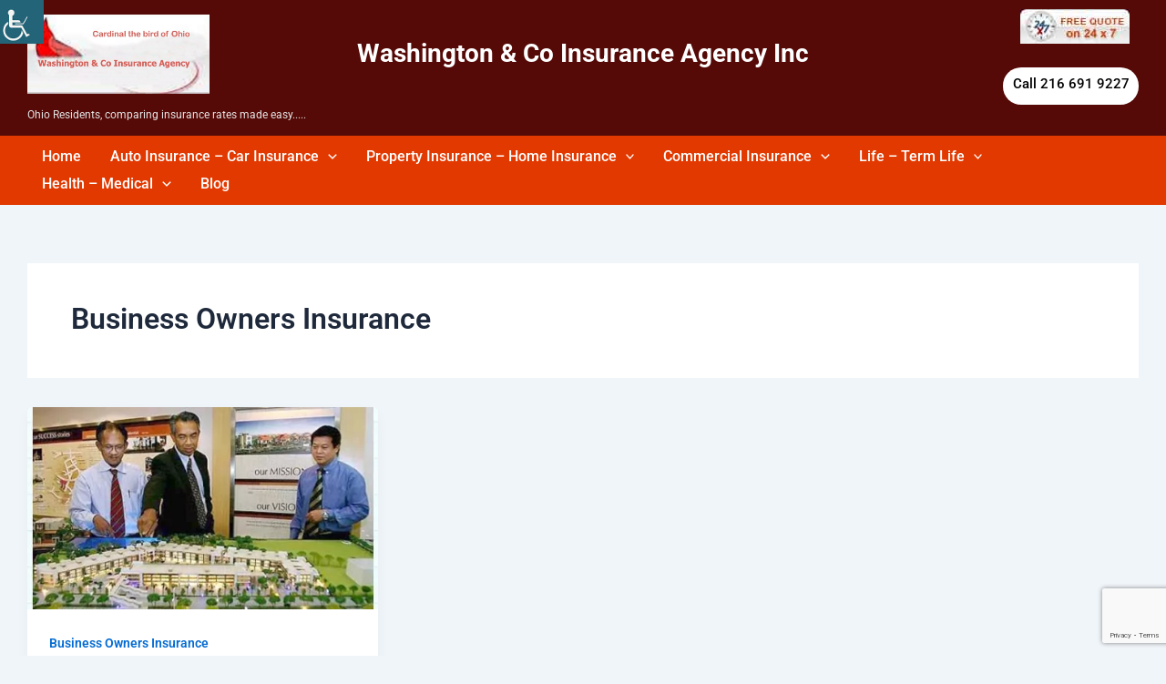

--- FILE ---
content_type: text/html; charset=utf-8
request_url: https://www.google.com/recaptcha/api2/anchor?ar=1&k=6Lc7Iy4qAAAAALFjrBeOUEF2u83ccDJAExl31P6S&co=aHR0cHM6Ly9vaGlvaW5zdXJhbmNlcXVvdGUubmV0OjQ0Mw..&hl=en&v=N67nZn4AqZkNcbeMu4prBgzg&size=invisible&anchor-ms=20000&execute-ms=30000&cb=2wcu2q5nf96p
body_size: 48710
content:
<!DOCTYPE HTML><html dir="ltr" lang="en"><head><meta http-equiv="Content-Type" content="text/html; charset=UTF-8">
<meta http-equiv="X-UA-Compatible" content="IE=edge">
<title>reCAPTCHA</title>
<style type="text/css">
/* cyrillic-ext */
@font-face {
  font-family: 'Roboto';
  font-style: normal;
  font-weight: 400;
  font-stretch: 100%;
  src: url(//fonts.gstatic.com/s/roboto/v48/KFO7CnqEu92Fr1ME7kSn66aGLdTylUAMa3GUBHMdazTgWw.woff2) format('woff2');
  unicode-range: U+0460-052F, U+1C80-1C8A, U+20B4, U+2DE0-2DFF, U+A640-A69F, U+FE2E-FE2F;
}
/* cyrillic */
@font-face {
  font-family: 'Roboto';
  font-style: normal;
  font-weight: 400;
  font-stretch: 100%;
  src: url(//fonts.gstatic.com/s/roboto/v48/KFO7CnqEu92Fr1ME7kSn66aGLdTylUAMa3iUBHMdazTgWw.woff2) format('woff2');
  unicode-range: U+0301, U+0400-045F, U+0490-0491, U+04B0-04B1, U+2116;
}
/* greek-ext */
@font-face {
  font-family: 'Roboto';
  font-style: normal;
  font-weight: 400;
  font-stretch: 100%;
  src: url(//fonts.gstatic.com/s/roboto/v48/KFO7CnqEu92Fr1ME7kSn66aGLdTylUAMa3CUBHMdazTgWw.woff2) format('woff2');
  unicode-range: U+1F00-1FFF;
}
/* greek */
@font-face {
  font-family: 'Roboto';
  font-style: normal;
  font-weight: 400;
  font-stretch: 100%;
  src: url(//fonts.gstatic.com/s/roboto/v48/KFO7CnqEu92Fr1ME7kSn66aGLdTylUAMa3-UBHMdazTgWw.woff2) format('woff2');
  unicode-range: U+0370-0377, U+037A-037F, U+0384-038A, U+038C, U+038E-03A1, U+03A3-03FF;
}
/* math */
@font-face {
  font-family: 'Roboto';
  font-style: normal;
  font-weight: 400;
  font-stretch: 100%;
  src: url(//fonts.gstatic.com/s/roboto/v48/KFO7CnqEu92Fr1ME7kSn66aGLdTylUAMawCUBHMdazTgWw.woff2) format('woff2');
  unicode-range: U+0302-0303, U+0305, U+0307-0308, U+0310, U+0312, U+0315, U+031A, U+0326-0327, U+032C, U+032F-0330, U+0332-0333, U+0338, U+033A, U+0346, U+034D, U+0391-03A1, U+03A3-03A9, U+03B1-03C9, U+03D1, U+03D5-03D6, U+03F0-03F1, U+03F4-03F5, U+2016-2017, U+2034-2038, U+203C, U+2040, U+2043, U+2047, U+2050, U+2057, U+205F, U+2070-2071, U+2074-208E, U+2090-209C, U+20D0-20DC, U+20E1, U+20E5-20EF, U+2100-2112, U+2114-2115, U+2117-2121, U+2123-214F, U+2190, U+2192, U+2194-21AE, U+21B0-21E5, U+21F1-21F2, U+21F4-2211, U+2213-2214, U+2216-22FF, U+2308-230B, U+2310, U+2319, U+231C-2321, U+2336-237A, U+237C, U+2395, U+239B-23B7, U+23D0, U+23DC-23E1, U+2474-2475, U+25AF, U+25B3, U+25B7, U+25BD, U+25C1, U+25CA, U+25CC, U+25FB, U+266D-266F, U+27C0-27FF, U+2900-2AFF, U+2B0E-2B11, U+2B30-2B4C, U+2BFE, U+3030, U+FF5B, U+FF5D, U+1D400-1D7FF, U+1EE00-1EEFF;
}
/* symbols */
@font-face {
  font-family: 'Roboto';
  font-style: normal;
  font-weight: 400;
  font-stretch: 100%;
  src: url(//fonts.gstatic.com/s/roboto/v48/KFO7CnqEu92Fr1ME7kSn66aGLdTylUAMaxKUBHMdazTgWw.woff2) format('woff2');
  unicode-range: U+0001-000C, U+000E-001F, U+007F-009F, U+20DD-20E0, U+20E2-20E4, U+2150-218F, U+2190, U+2192, U+2194-2199, U+21AF, U+21E6-21F0, U+21F3, U+2218-2219, U+2299, U+22C4-22C6, U+2300-243F, U+2440-244A, U+2460-24FF, U+25A0-27BF, U+2800-28FF, U+2921-2922, U+2981, U+29BF, U+29EB, U+2B00-2BFF, U+4DC0-4DFF, U+FFF9-FFFB, U+10140-1018E, U+10190-1019C, U+101A0, U+101D0-101FD, U+102E0-102FB, U+10E60-10E7E, U+1D2C0-1D2D3, U+1D2E0-1D37F, U+1F000-1F0FF, U+1F100-1F1AD, U+1F1E6-1F1FF, U+1F30D-1F30F, U+1F315, U+1F31C, U+1F31E, U+1F320-1F32C, U+1F336, U+1F378, U+1F37D, U+1F382, U+1F393-1F39F, U+1F3A7-1F3A8, U+1F3AC-1F3AF, U+1F3C2, U+1F3C4-1F3C6, U+1F3CA-1F3CE, U+1F3D4-1F3E0, U+1F3ED, U+1F3F1-1F3F3, U+1F3F5-1F3F7, U+1F408, U+1F415, U+1F41F, U+1F426, U+1F43F, U+1F441-1F442, U+1F444, U+1F446-1F449, U+1F44C-1F44E, U+1F453, U+1F46A, U+1F47D, U+1F4A3, U+1F4B0, U+1F4B3, U+1F4B9, U+1F4BB, U+1F4BF, U+1F4C8-1F4CB, U+1F4D6, U+1F4DA, U+1F4DF, U+1F4E3-1F4E6, U+1F4EA-1F4ED, U+1F4F7, U+1F4F9-1F4FB, U+1F4FD-1F4FE, U+1F503, U+1F507-1F50B, U+1F50D, U+1F512-1F513, U+1F53E-1F54A, U+1F54F-1F5FA, U+1F610, U+1F650-1F67F, U+1F687, U+1F68D, U+1F691, U+1F694, U+1F698, U+1F6AD, U+1F6B2, U+1F6B9-1F6BA, U+1F6BC, U+1F6C6-1F6CF, U+1F6D3-1F6D7, U+1F6E0-1F6EA, U+1F6F0-1F6F3, U+1F6F7-1F6FC, U+1F700-1F7FF, U+1F800-1F80B, U+1F810-1F847, U+1F850-1F859, U+1F860-1F887, U+1F890-1F8AD, U+1F8B0-1F8BB, U+1F8C0-1F8C1, U+1F900-1F90B, U+1F93B, U+1F946, U+1F984, U+1F996, U+1F9E9, U+1FA00-1FA6F, U+1FA70-1FA7C, U+1FA80-1FA89, U+1FA8F-1FAC6, U+1FACE-1FADC, U+1FADF-1FAE9, U+1FAF0-1FAF8, U+1FB00-1FBFF;
}
/* vietnamese */
@font-face {
  font-family: 'Roboto';
  font-style: normal;
  font-weight: 400;
  font-stretch: 100%;
  src: url(//fonts.gstatic.com/s/roboto/v48/KFO7CnqEu92Fr1ME7kSn66aGLdTylUAMa3OUBHMdazTgWw.woff2) format('woff2');
  unicode-range: U+0102-0103, U+0110-0111, U+0128-0129, U+0168-0169, U+01A0-01A1, U+01AF-01B0, U+0300-0301, U+0303-0304, U+0308-0309, U+0323, U+0329, U+1EA0-1EF9, U+20AB;
}
/* latin-ext */
@font-face {
  font-family: 'Roboto';
  font-style: normal;
  font-weight: 400;
  font-stretch: 100%;
  src: url(//fonts.gstatic.com/s/roboto/v48/KFO7CnqEu92Fr1ME7kSn66aGLdTylUAMa3KUBHMdazTgWw.woff2) format('woff2');
  unicode-range: U+0100-02BA, U+02BD-02C5, U+02C7-02CC, U+02CE-02D7, U+02DD-02FF, U+0304, U+0308, U+0329, U+1D00-1DBF, U+1E00-1E9F, U+1EF2-1EFF, U+2020, U+20A0-20AB, U+20AD-20C0, U+2113, U+2C60-2C7F, U+A720-A7FF;
}
/* latin */
@font-face {
  font-family: 'Roboto';
  font-style: normal;
  font-weight: 400;
  font-stretch: 100%;
  src: url(//fonts.gstatic.com/s/roboto/v48/KFO7CnqEu92Fr1ME7kSn66aGLdTylUAMa3yUBHMdazQ.woff2) format('woff2');
  unicode-range: U+0000-00FF, U+0131, U+0152-0153, U+02BB-02BC, U+02C6, U+02DA, U+02DC, U+0304, U+0308, U+0329, U+2000-206F, U+20AC, U+2122, U+2191, U+2193, U+2212, U+2215, U+FEFF, U+FFFD;
}
/* cyrillic-ext */
@font-face {
  font-family: 'Roboto';
  font-style: normal;
  font-weight: 500;
  font-stretch: 100%;
  src: url(//fonts.gstatic.com/s/roboto/v48/KFO7CnqEu92Fr1ME7kSn66aGLdTylUAMa3GUBHMdazTgWw.woff2) format('woff2');
  unicode-range: U+0460-052F, U+1C80-1C8A, U+20B4, U+2DE0-2DFF, U+A640-A69F, U+FE2E-FE2F;
}
/* cyrillic */
@font-face {
  font-family: 'Roboto';
  font-style: normal;
  font-weight: 500;
  font-stretch: 100%;
  src: url(//fonts.gstatic.com/s/roboto/v48/KFO7CnqEu92Fr1ME7kSn66aGLdTylUAMa3iUBHMdazTgWw.woff2) format('woff2');
  unicode-range: U+0301, U+0400-045F, U+0490-0491, U+04B0-04B1, U+2116;
}
/* greek-ext */
@font-face {
  font-family: 'Roboto';
  font-style: normal;
  font-weight: 500;
  font-stretch: 100%;
  src: url(//fonts.gstatic.com/s/roboto/v48/KFO7CnqEu92Fr1ME7kSn66aGLdTylUAMa3CUBHMdazTgWw.woff2) format('woff2');
  unicode-range: U+1F00-1FFF;
}
/* greek */
@font-face {
  font-family: 'Roboto';
  font-style: normal;
  font-weight: 500;
  font-stretch: 100%;
  src: url(//fonts.gstatic.com/s/roboto/v48/KFO7CnqEu92Fr1ME7kSn66aGLdTylUAMa3-UBHMdazTgWw.woff2) format('woff2');
  unicode-range: U+0370-0377, U+037A-037F, U+0384-038A, U+038C, U+038E-03A1, U+03A3-03FF;
}
/* math */
@font-face {
  font-family: 'Roboto';
  font-style: normal;
  font-weight: 500;
  font-stretch: 100%;
  src: url(//fonts.gstatic.com/s/roboto/v48/KFO7CnqEu92Fr1ME7kSn66aGLdTylUAMawCUBHMdazTgWw.woff2) format('woff2');
  unicode-range: U+0302-0303, U+0305, U+0307-0308, U+0310, U+0312, U+0315, U+031A, U+0326-0327, U+032C, U+032F-0330, U+0332-0333, U+0338, U+033A, U+0346, U+034D, U+0391-03A1, U+03A3-03A9, U+03B1-03C9, U+03D1, U+03D5-03D6, U+03F0-03F1, U+03F4-03F5, U+2016-2017, U+2034-2038, U+203C, U+2040, U+2043, U+2047, U+2050, U+2057, U+205F, U+2070-2071, U+2074-208E, U+2090-209C, U+20D0-20DC, U+20E1, U+20E5-20EF, U+2100-2112, U+2114-2115, U+2117-2121, U+2123-214F, U+2190, U+2192, U+2194-21AE, U+21B0-21E5, U+21F1-21F2, U+21F4-2211, U+2213-2214, U+2216-22FF, U+2308-230B, U+2310, U+2319, U+231C-2321, U+2336-237A, U+237C, U+2395, U+239B-23B7, U+23D0, U+23DC-23E1, U+2474-2475, U+25AF, U+25B3, U+25B7, U+25BD, U+25C1, U+25CA, U+25CC, U+25FB, U+266D-266F, U+27C0-27FF, U+2900-2AFF, U+2B0E-2B11, U+2B30-2B4C, U+2BFE, U+3030, U+FF5B, U+FF5D, U+1D400-1D7FF, U+1EE00-1EEFF;
}
/* symbols */
@font-face {
  font-family: 'Roboto';
  font-style: normal;
  font-weight: 500;
  font-stretch: 100%;
  src: url(//fonts.gstatic.com/s/roboto/v48/KFO7CnqEu92Fr1ME7kSn66aGLdTylUAMaxKUBHMdazTgWw.woff2) format('woff2');
  unicode-range: U+0001-000C, U+000E-001F, U+007F-009F, U+20DD-20E0, U+20E2-20E4, U+2150-218F, U+2190, U+2192, U+2194-2199, U+21AF, U+21E6-21F0, U+21F3, U+2218-2219, U+2299, U+22C4-22C6, U+2300-243F, U+2440-244A, U+2460-24FF, U+25A0-27BF, U+2800-28FF, U+2921-2922, U+2981, U+29BF, U+29EB, U+2B00-2BFF, U+4DC0-4DFF, U+FFF9-FFFB, U+10140-1018E, U+10190-1019C, U+101A0, U+101D0-101FD, U+102E0-102FB, U+10E60-10E7E, U+1D2C0-1D2D3, U+1D2E0-1D37F, U+1F000-1F0FF, U+1F100-1F1AD, U+1F1E6-1F1FF, U+1F30D-1F30F, U+1F315, U+1F31C, U+1F31E, U+1F320-1F32C, U+1F336, U+1F378, U+1F37D, U+1F382, U+1F393-1F39F, U+1F3A7-1F3A8, U+1F3AC-1F3AF, U+1F3C2, U+1F3C4-1F3C6, U+1F3CA-1F3CE, U+1F3D4-1F3E0, U+1F3ED, U+1F3F1-1F3F3, U+1F3F5-1F3F7, U+1F408, U+1F415, U+1F41F, U+1F426, U+1F43F, U+1F441-1F442, U+1F444, U+1F446-1F449, U+1F44C-1F44E, U+1F453, U+1F46A, U+1F47D, U+1F4A3, U+1F4B0, U+1F4B3, U+1F4B9, U+1F4BB, U+1F4BF, U+1F4C8-1F4CB, U+1F4D6, U+1F4DA, U+1F4DF, U+1F4E3-1F4E6, U+1F4EA-1F4ED, U+1F4F7, U+1F4F9-1F4FB, U+1F4FD-1F4FE, U+1F503, U+1F507-1F50B, U+1F50D, U+1F512-1F513, U+1F53E-1F54A, U+1F54F-1F5FA, U+1F610, U+1F650-1F67F, U+1F687, U+1F68D, U+1F691, U+1F694, U+1F698, U+1F6AD, U+1F6B2, U+1F6B9-1F6BA, U+1F6BC, U+1F6C6-1F6CF, U+1F6D3-1F6D7, U+1F6E0-1F6EA, U+1F6F0-1F6F3, U+1F6F7-1F6FC, U+1F700-1F7FF, U+1F800-1F80B, U+1F810-1F847, U+1F850-1F859, U+1F860-1F887, U+1F890-1F8AD, U+1F8B0-1F8BB, U+1F8C0-1F8C1, U+1F900-1F90B, U+1F93B, U+1F946, U+1F984, U+1F996, U+1F9E9, U+1FA00-1FA6F, U+1FA70-1FA7C, U+1FA80-1FA89, U+1FA8F-1FAC6, U+1FACE-1FADC, U+1FADF-1FAE9, U+1FAF0-1FAF8, U+1FB00-1FBFF;
}
/* vietnamese */
@font-face {
  font-family: 'Roboto';
  font-style: normal;
  font-weight: 500;
  font-stretch: 100%;
  src: url(//fonts.gstatic.com/s/roboto/v48/KFO7CnqEu92Fr1ME7kSn66aGLdTylUAMa3OUBHMdazTgWw.woff2) format('woff2');
  unicode-range: U+0102-0103, U+0110-0111, U+0128-0129, U+0168-0169, U+01A0-01A1, U+01AF-01B0, U+0300-0301, U+0303-0304, U+0308-0309, U+0323, U+0329, U+1EA0-1EF9, U+20AB;
}
/* latin-ext */
@font-face {
  font-family: 'Roboto';
  font-style: normal;
  font-weight: 500;
  font-stretch: 100%;
  src: url(//fonts.gstatic.com/s/roboto/v48/KFO7CnqEu92Fr1ME7kSn66aGLdTylUAMa3KUBHMdazTgWw.woff2) format('woff2');
  unicode-range: U+0100-02BA, U+02BD-02C5, U+02C7-02CC, U+02CE-02D7, U+02DD-02FF, U+0304, U+0308, U+0329, U+1D00-1DBF, U+1E00-1E9F, U+1EF2-1EFF, U+2020, U+20A0-20AB, U+20AD-20C0, U+2113, U+2C60-2C7F, U+A720-A7FF;
}
/* latin */
@font-face {
  font-family: 'Roboto';
  font-style: normal;
  font-weight: 500;
  font-stretch: 100%;
  src: url(//fonts.gstatic.com/s/roboto/v48/KFO7CnqEu92Fr1ME7kSn66aGLdTylUAMa3yUBHMdazQ.woff2) format('woff2');
  unicode-range: U+0000-00FF, U+0131, U+0152-0153, U+02BB-02BC, U+02C6, U+02DA, U+02DC, U+0304, U+0308, U+0329, U+2000-206F, U+20AC, U+2122, U+2191, U+2193, U+2212, U+2215, U+FEFF, U+FFFD;
}
/* cyrillic-ext */
@font-face {
  font-family: 'Roboto';
  font-style: normal;
  font-weight: 900;
  font-stretch: 100%;
  src: url(//fonts.gstatic.com/s/roboto/v48/KFO7CnqEu92Fr1ME7kSn66aGLdTylUAMa3GUBHMdazTgWw.woff2) format('woff2');
  unicode-range: U+0460-052F, U+1C80-1C8A, U+20B4, U+2DE0-2DFF, U+A640-A69F, U+FE2E-FE2F;
}
/* cyrillic */
@font-face {
  font-family: 'Roboto';
  font-style: normal;
  font-weight: 900;
  font-stretch: 100%;
  src: url(//fonts.gstatic.com/s/roboto/v48/KFO7CnqEu92Fr1ME7kSn66aGLdTylUAMa3iUBHMdazTgWw.woff2) format('woff2');
  unicode-range: U+0301, U+0400-045F, U+0490-0491, U+04B0-04B1, U+2116;
}
/* greek-ext */
@font-face {
  font-family: 'Roboto';
  font-style: normal;
  font-weight: 900;
  font-stretch: 100%;
  src: url(//fonts.gstatic.com/s/roboto/v48/KFO7CnqEu92Fr1ME7kSn66aGLdTylUAMa3CUBHMdazTgWw.woff2) format('woff2');
  unicode-range: U+1F00-1FFF;
}
/* greek */
@font-face {
  font-family: 'Roboto';
  font-style: normal;
  font-weight: 900;
  font-stretch: 100%;
  src: url(//fonts.gstatic.com/s/roboto/v48/KFO7CnqEu92Fr1ME7kSn66aGLdTylUAMa3-UBHMdazTgWw.woff2) format('woff2');
  unicode-range: U+0370-0377, U+037A-037F, U+0384-038A, U+038C, U+038E-03A1, U+03A3-03FF;
}
/* math */
@font-face {
  font-family: 'Roboto';
  font-style: normal;
  font-weight: 900;
  font-stretch: 100%;
  src: url(//fonts.gstatic.com/s/roboto/v48/KFO7CnqEu92Fr1ME7kSn66aGLdTylUAMawCUBHMdazTgWw.woff2) format('woff2');
  unicode-range: U+0302-0303, U+0305, U+0307-0308, U+0310, U+0312, U+0315, U+031A, U+0326-0327, U+032C, U+032F-0330, U+0332-0333, U+0338, U+033A, U+0346, U+034D, U+0391-03A1, U+03A3-03A9, U+03B1-03C9, U+03D1, U+03D5-03D6, U+03F0-03F1, U+03F4-03F5, U+2016-2017, U+2034-2038, U+203C, U+2040, U+2043, U+2047, U+2050, U+2057, U+205F, U+2070-2071, U+2074-208E, U+2090-209C, U+20D0-20DC, U+20E1, U+20E5-20EF, U+2100-2112, U+2114-2115, U+2117-2121, U+2123-214F, U+2190, U+2192, U+2194-21AE, U+21B0-21E5, U+21F1-21F2, U+21F4-2211, U+2213-2214, U+2216-22FF, U+2308-230B, U+2310, U+2319, U+231C-2321, U+2336-237A, U+237C, U+2395, U+239B-23B7, U+23D0, U+23DC-23E1, U+2474-2475, U+25AF, U+25B3, U+25B7, U+25BD, U+25C1, U+25CA, U+25CC, U+25FB, U+266D-266F, U+27C0-27FF, U+2900-2AFF, U+2B0E-2B11, U+2B30-2B4C, U+2BFE, U+3030, U+FF5B, U+FF5D, U+1D400-1D7FF, U+1EE00-1EEFF;
}
/* symbols */
@font-face {
  font-family: 'Roboto';
  font-style: normal;
  font-weight: 900;
  font-stretch: 100%;
  src: url(//fonts.gstatic.com/s/roboto/v48/KFO7CnqEu92Fr1ME7kSn66aGLdTylUAMaxKUBHMdazTgWw.woff2) format('woff2');
  unicode-range: U+0001-000C, U+000E-001F, U+007F-009F, U+20DD-20E0, U+20E2-20E4, U+2150-218F, U+2190, U+2192, U+2194-2199, U+21AF, U+21E6-21F0, U+21F3, U+2218-2219, U+2299, U+22C4-22C6, U+2300-243F, U+2440-244A, U+2460-24FF, U+25A0-27BF, U+2800-28FF, U+2921-2922, U+2981, U+29BF, U+29EB, U+2B00-2BFF, U+4DC0-4DFF, U+FFF9-FFFB, U+10140-1018E, U+10190-1019C, U+101A0, U+101D0-101FD, U+102E0-102FB, U+10E60-10E7E, U+1D2C0-1D2D3, U+1D2E0-1D37F, U+1F000-1F0FF, U+1F100-1F1AD, U+1F1E6-1F1FF, U+1F30D-1F30F, U+1F315, U+1F31C, U+1F31E, U+1F320-1F32C, U+1F336, U+1F378, U+1F37D, U+1F382, U+1F393-1F39F, U+1F3A7-1F3A8, U+1F3AC-1F3AF, U+1F3C2, U+1F3C4-1F3C6, U+1F3CA-1F3CE, U+1F3D4-1F3E0, U+1F3ED, U+1F3F1-1F3F3, U+1F3F5-1F3F7, U+1F408, U+1F415, U+1F41F, U+1F426, U+1F43F, U+1F441-1F442, U+1F444, U+1F446-1F449, U+1F44C-1F44E, U+1F453, U+1F46A, U+1F47D, U+1F4A3, U+1F4B0, U+1F4B3, U+1F4B9, U+1F4BB, U+1F4BF, U+1F4C8-1F4CB, U+1F4D6, U+1F4DA, U+1F4DF, U+1F4E3-1F4E6, U+1F4EA-1F4ED, U+1F4F7, U+1F4F9-1F4FB, U+1F4FD-1F4FE, U+1F503, U+1F507-1F50B, U+1F50D, U+1F512-1F513, U+1F53E-1F54A, U+1F54F-1F5FA, U+1F610, U+1F650-1F67F, U+1F687, U+1F68D, U+1F691, U+1F694, U+1F698, U+1F6AD, U+1F6B2, U+1F6B9-1F6BA, U+1F6BC, U+1F6C6-1F6CF, U+1F6D3-1F6D7, U+1F6E0-1F6EA, U+1F6F0-1F6F3, U+1F6F7-1F6FC, U+1F700-1F7FF, U+1F800-1F80B, U+1F810-1F847, U+1F850-1F859, U+1F860-1F887, U+1F890-1F8AD, U+1F8B0-1F8BB, U+1F8C0-1F8C1, U+1F900-1F90B, U+1F93B, U+1F946, U+1F984, U+1F996, U+1F9E9, U+1FA00-1FA6F, U+1FA70-1FA7C, U+1FA80-1FA89, U+1FA8F-1FAC6, U+1FACE-1FADC, U+1FADF-1FAE9, U+1FAF0-1FAF8, U+1FB00-1FBFF;
}
/* vietnamese */
@font-face {
  font-family: 'Roboto';
  font-style: normal;
  font-weight: 900;
  font-stretch: 100%;
  src: url(//fonts.gstatic.com/s/roboto/v48/KFO7CnqEu92Fr1ME7kSn66aGLdTylUAMa3OUBHMdazTgWw.woff2) format('woff2');
  unicode-range: U+0102-0103, U+0110-0111, U+0128-0129, U+0168-0169, U+01A0-01A1, U+01AF-01B0, U+0300-0301, U+0303-0304, U+0308-0309, U+0323, U+0329, U+1EA0-1EF9, U+20AB;
}
/* latin-ext */
@font-face {
  font-family: 'Roboto';
  font-style: normal;
  font-weight: 900;
  font-stretch: 100%;
  src: url(//fonts.gstatic.com/s/roboto/v48/KFO7CnqEu92Fr1ME7kSn66aGLdTylUAMa3KUBHMdazTgWw.woff2) format('woff2');
  unicode-range: U+0100-02BA, U+02BD-02C5, U+02C7-02CC, U+02CE-02D7, U+02DD-02FF, U+0304, U+0308, U+0329, U+1D00-1DBF, U+1E00-1E9F, U+1EF2-1EFF, U+2020, U+20A0-20AB, U+20AD-20C0, U+2113, U+2C60-2C7F, U+A720-A7FF;
}
/* latin */
@font-face {
  font-family: 'Roboto';
  font-style: normal;
  font-weight: 900;
  font-stretch: 100%;
  src: url(//fonts.gstatic.com/s/roboto/v48/KFO7CnqEu92Fr1ME7kSn66aGLdTylUAMa3yUBHMdazQ.woff2) format('woff2');
  unicode-range: U+0000-00FF, U+0131, U+0152-0153, U+02BB-02BC, U+02C6, U+02DA, U+02DC, U+0304, U+0308, U+0329, U+2000-206F, U+20AC, U+2122, U+2191, U+2193, U+2212, U+2215, U+FEFF, U+FFFD;
}

</style>
<link rel="stylesheet" type="text/css" href="https://www.gstatic.com/recaptcha/releases/N67nZn4AqZkNcbeMu4prBgzg/styles__ltr.css">
<script nonce="MTLin50UJAuBJpd5uFlgmA" type="text/javascript">window['__recaptcha_api'] = 'https://www.google.com/recaptcha/api2/';</script>
<script type="text/javascript" src="https://www.gstatic.com/recaptcha/releases/N67nZn4AqZkNcbeMu4prBgzg/recaptcha__en.js" nonce="MTLin50UJAuBJpd5uFlgmA">
      
    </script></head>
<body><div id="rc-anchor-alert" class="rc-anchor-alert"></div>
<input type="hidden" id="recaptcha-token" value="[base64]">
<script type="text/javascript" nonce="MTLin50UJAuBJpd5uFlgmA">
      recaptcha.anchor.Main.init("[\x22ainput\x22,[\x22bgdata\x22,\x22\x22,\[base64]/[base64]/[base64]/[base64]/[base64]/UltsKytdPUU6KEU8MjA0OD9SW2wrK109RT4+NnwxOTI6KChFJjY0NTEyKT09NTUyOTYmJk0rMTxjLmxlbmd0aCYmKGMuY2hhckNvZGVBdChNKzEpJjY0NTEyKT09NTYzMjA/[base64]/[base64]/[base64]/[base64]/[base64]/[base64]/[base64]\x22,\[base64]\\u003d\\u003d\x22,\x22GjvCnRFtIMO2wr06NsOGwqs2JcKKw4FvwqRJHMO9wq7DocKNWgMzw7TDgMKbHznDqEvCuMOAAxHDmjxCGWh9w5/CqUPDkBjDtysDYXvDvz7Co1JUaA4tw7TDpMOhYF7DiWd9CBxfX8O8wqPDpX57w5MWw7Uxw5EHwpbCscKHCRfDicKRwq0kwoPDoUUKw6NfJ3gQQ2rCpHTCslU6w7snfsOfHAUOw5/Cr8OZwqrDiD8PD8OJw69DQ2c3wqjCgsKawrfDisOmw7zClcOxw7jDgcKFXkt/wqnCmT5rPAXDgcO0HsOtw6TDvcOiw6trw4rCvMK8wpvCu8KNDljCkzd/w6/CuWbCokzDosOsw7EvS8KRWsK/EEjClDURw5HCm8Oqwq5jw6vDnsK6woDDvnw6NcOAwrHCr8Kow51eccO4U3jCiMO+IwbDlcKWf8KJWUdwZEdAw54dWXpUdcOjfsK/w4PChMKVw5Y3ZcKLQcK1KSJfF8KMw4zDuWrDkUHCvlHClGpgPcKKZsOew7pzw40pwohrICnCksKgaQfDvcKqasKuw7llw7htPcKOw4HCvsOhwrbDigHDqcKMw5LCscK+cn/CuH4dasODwqzDmsKvwpB4Ixg3KibCqSlCwqfCk0wcw4PCqsOhw5zCrMOYwqPDkUnDrsO2w4/DjnHCu3zCnsKTADxHwr9tfHrCuMOuw7fCoEfDin/[base64]/[base64]/DuDfDmCPCrsOlwqplw6Acw5/ChGjCqcK9QsKDw5EvTG1Aw5svwqBeW35LbcK5w65CwqzDmgUnwpDCqWDChVzCqH97woXCl8K6w6nCpjIWwpRsw4JVCsONwp/[base64]/DmMOONFnDklPDhsOpc3vCq8O1c8KbwrjDisOpw63Ct8K7wqBFw6oNwqdEw7LDo3bCj2XCvULDoMKhw6vDvxhNwoB7RcKWCMK3M8OVwrPCl8KXR8KtwpkrO3VkG8KWGcO3w58GwpVqe8KewpAgWDFMw7ZDBsKcwoEGw63DnV9NSTXDgMOCwrzClsOtAx/CqsOLwp4swqZ9w5h1EcODRzZxJcOGTsKAPMKFaQ3CrE5gw7vDqWw5w7hzwpovw5bCgWE7HcO3woDDvlUDwoTCh13CpcKnIEXDr8OVAW5HUXIjJsKrwprDhXPCl8OYw4LDtH/DncO8RB3DsiZ3wol5w5hQwoTCtcK8wqAVOcKbTDrDgwfCkiDCrijDmXEew6nDrMKlCQY7w6spTMOWwoohIcKqbUtRdsOcFcKKbsOAwpbCnXzChlYvIcOVOhHClMKHwpjDonNtwrV5CcOBPMObw6TDnh52w4fDm3BZw47ClcK8wq7DkMOPwrLCmUnDlSlbwo7ClA/CucKXBUYfwonDpcKbOVrCrMKJw4ATEkTDuCTCucK+wrDCtxYhwqjDqA/CpcOzwo8Jwp0Xwq/DizQDXMKLw7rDjkAJE8ODZ8KJDRHDmMKGDDfDi8K/w7Q2w4MkPAbCiMODwpc6RcOLwqMvacOvbMO3LsOGDy5Qw7MdwpxOw5vDpnTCqE/CvcOdwp3CsMK+MsKCw57CuA/DssKcX8OFcRU0EAc7OsKewpvDmAwfw5zCp1bCqyvCmQtuwrHCtcKdw7IyE3U/w5fCrV7DkcKueEIyw4lXb8KZw6Ibwq1lw57CjkHDllRHw5o/wps2w4rDmcOowpbDiMKCw7N5NsKNwrPDhSPDh8KQYV3CpmnChMOjHgjCrsKpeEnCr8OywokuMwAHwqPDiks0T8ODd8ODwpvCkQHCk8Kee8OmworDuCcmBy/CsxXDvMKbwpt3worCrMOCwpbDnzTDvMKCw7LCijgCwovCgSHDjMKhEg8+JxbDvcODUB/[base64]/CoMKgwqxzwqVUMyzDjUhHw4DCjsKGJsK3wrXCv8KJwrcqAcOuI8KIwoNsw74PWTMoRDrDsMOIw7vDrC/Ct0jDjlXDjmYqdk86QiXCi8KJQG4fwrrCjsKIwrZfJcOBwpF7YwLCmW0Hw7zCtcOJw7TDglYaQBbCglVfwq0BF8O/wobCkQ3DvcOUwqsjwpYKw4dLw7QEw7HDksOmw7XCvMOoM8Kjw5Vhw5DCpC4sWsORIMKzw5DDhMKjwrvDnMKrIsK3wqnCvQ9qwpl+wolxXQzDr3LDugR+WmgPw7N9HsOgL8KGw7VXAMKhLMObNRguwq3CpMK/[base64]/CqcOlwqU0VsO8LcODwonDnsKLwqNMf14kwotowrrDrHzDlwMLRWQ2Ci/CusK3f8Kow7hJD8OQCcKsTS0WcMO0NwIewqZ/w70wb8KwWcOQwqzCpj/Cn1wDPcK8wrnClwUoQcO8F8KsdWMxw4zDlcOBH3jDucKDwpJrdR/DvsKaw7ZlUsOzbCrDi3wtw5F6w4bDjsKBfsOuwqLCvsK9woLCvWp2w53CvsK0UxTDscOJw75CKsOADXEuf8KwBcOTwp/Dl0gjEMOwQsOOw4TClBXCiMOpRsOuD17Ck8KoA8OGwpE5X3seb8K7ZMOqw6jCj8OwwrVlTsO2R8O+w7oWw6vDqcKhQxHDhwJlwq1/Iy9qw4bDkX3CtMKQZHN0wqU6E0rDq8OGwqDCo8ObwrHCl8K/[base64]/DvsOEWMOlSnVmNgImDcOpwoHClsK6Qh54wr4Vw7vDhsOXw7stw53DnSUqw6/CtiDCg0jDqcO8wqcMwqTDjcOBwqsAw57DrMOew5DDu8OYVcOpD0fDsVYFwqrClcKSwqFGwr/Cg8OHw60nEhLDisOew7ExwoVQworCkg1pw4E4wq/DjVxZw4VbPHHCusKMw4kkD3UrwofCjsO+Cn5pNMKYw7slw5dkWwpGLMOhwo4YIB8wHhQGwq52ZcOuw5pxwqQ0w4zCnsKGw7Z1OsK0Y23DqcKTw5jCtsKDw5xWCsOzRcKPw4TCki91CMKPw7zDnsKZwp0ewqbDgDwYXMKGZFMhHcOGw6Q/J8O8RMO0JVjCnVlEOsK6egjDnsO4JxfCqsKCw5nDsMKKLMOywqTDpW7ClMOcw5fDth3DtRHCo8O4CMOEw48ZY0hnwqwLUD4ew5LDgsKhw4LDisKuwqbDr8K8wrlffsOxw6nCs8Obw4lifhfDvyUvGARmw5kiw4UaworCv27CpkcXOCbDucOraU/[base64]/DvnDCtxnDmxLCtnkuwq/DusKJwqjCtMOawoZ0QsOyf8O7ZMK3LmXCv8KUAiJBwqrDlXdiwr44LicEG18Ew6fCq8OpwrnDucOqwo5/w7MuSywfwoZedTPCicOuwoPDh8OUw5vCrAbDrGM7w4bDucOyKcOKQ1XDiQnDtHXCv8OkXlsEF3LCjEDCs8O2wp5REj0sw7jDmSMFYEXCp3HDsCYyf2LCqsKlCMOpZlRnwqtoU8KWw7EoFF4vQcOlw7bCvcKIBihAw6DCvsKLM00XfcOiD8OXW3TCiWUCwo/Di8KbwrksDS3DhsKBCMKPIXrCvXHDkMKLOwhaIUHCpMKwwpF3wpkuG8OQZ8OIwoHCj8O+RUVUw6FPWcOkP8Kfwq/[base64]/CrzhAH8KeQcOZAhTDp0XCnMOlwozDj8K9wrjDusO2JksfwrxHU3d1TMO6JxXCpcObCMK2E8OcwqPCoWDDnxY5wrBRw6x5wo/[base64]/CjgvCu8KBw7MkNn0uw5bCtcKiw4bCtcKZNSkAw5w6wo9FJGVXZsKjUT7Dt8Onw5/Do8KawoDDpsObwrXDvxfCvMOtCAbCvSEbPmpBw6XDpcKCIsKKJMK0MiXDhMKVw5QDYMKIJiFXE8K2U8KbUQHCi0TDkcOEwpfDrcOUTsO8wqLDqsKswrTDt3Msw6Alw4ENbXwtIRwDwpTCk2bCqETCmBDDjBbDtWvDkCTDqsOMw7JYLlLCn1Y+DsOCwodEwpTDu8K/[base64]/P8KrS8K4YUDDq8O6YAVIciMhw6lAwqrDgcOswrlBw7PDjhwCw4zCk8Omw5DDl8OSwrbCtsKUH8K/ScKFY2NjYsKAMsOHK8Kuw6h2w7B2aiENU8Krw4oVWcK0w7nDh8O+w5AvEzPCscKVEMOBwqLCrk/DuzoTwrI9wrprwpceKsOdcMK/w40hBE/DpXnCg1rDn8O4ERN8ST0zw57DoU9KLMKfwpJwwqkYwp3Dsl/Dr8OUD8OVScOPB8OBwowFwqxbbEM2P0dawpwWw6YHw5gdbwPDrcKvaMK2w5ZWw5bDisOkw63DrHsUwq/CgMKxCMK1wovDp8KfJnPCiXDCrMKuwqPDksKFesOJMRDCrMKFwqLDjALCh8OfMgrDr8OKcxoIwrQewrTDukTDrDXDssK2w45DAWbDmQzDuMOnc8KDZcONR8KAagjDgiFnwrpfPMOaXhYmegJ2w5fCr8KyCzbDo8OOwr/Ci8OvVFgmQmrDosO3QMOAYS8IKlpOwpXCpAd3w7DDgsKFWBMMw6TDr8K2woNjw40lw6zChlhJw6sCCix1w63DtcKkwpTCr2bChk9BcsOlKcOhwonDm8Oiw7E2GXRxeCM2SsOaF8K1MMOIV2zCq8KIQcKWDsKGwoTDt0fCgyYXWVoyw7LDjsOURUrCj8O/JmLCgsOmESLDmg7DlEjDthzDoMKZw4Ahw4bCslthe1jDjcOFXMO/wrBJV1rCisKgSxwjwoY4AR0aGGU+w5XCoMOMwpF9wprCvcOiA8OjLMKwKxXDvcKaDsOkH8ODw75/eCXCh8OCEsO0e8KwwolPNhJzwrXDs2cuFMOXwp7Dr8KFwo0twrrCtRxbKDNjLcKsIsKzw6g/w453bsKQUUw2wqXCgmnDtF/CpsKlw6XCucK4wplHw7hDEsOlw6bCksKlV0vCnhpmwonDsHd0w5tqDcOsEMK2dSIRwp4qIMOKwpXDqcK4OcKiecKAwol/[base64]/CmnjCksKfw4RcLMKqw5USUMOBZcKdwptJHMKPw63DsMKuWy/CrVTDsUQ6wp0NV15/[base64]/CjcK6eMOEwop7a8KmHsO3wqPDlVdgCcOdUx/CvUvDj2wRQsOkwrXDuVsUK8K7wo9ddcOvTjXDo8KzNMKrZsOcOR7CrMOCE8K6O343Z23DhcOLL8OFwrF/PjVKw48SBcKhw5vDs8K1MMKHw7EAWQ7CvBXCn1FCdcKvM8OYwpbDpR/Du8OXTMKFNyTCpMO/[base64]/CjDc0IRhXw7zDk8O/[base64]/CpcKRU8KPw7/DjAFkw6dhLShgw4XCt8K3w7zDkMKcAE/[base64]/PsKeZznDhsKyOV4YQS5mYsKMLAYfw6RJB8K5w4ttw6nCtk07wojCjMKuw77DpMKRFcKOK349JwwLXAnDncOLM25tCsKnVlrCvcKRw7LDjUsdw7vDi8ORSDUgwq0fKcOMTcKYQTXChsKmwqAVPlnDnMOvEcK6w5AbwrvCgxnCnT/Cjw1Nw5k/wr7DmMOQwqkaalXDp8ODwpXDlgl7w6jDg8K/GcK+w7TDjz7Dr8OgwrvCg8K1w7vDjcO0w7HDow7DlsKgw6FdO2FDw6DDpMOowrfDsyMAFwvCoWZuS8KQLsOEw6rCi8Kewodkw7h/DcOXZHPCpSTDqlbCoMK3IcOOw5FkK8OATsOFw6bDrMOcM8OkfsKCw7vCiX8wLsKUYznCtl/DgnHDmkQywookK2/DlcKDwqbDmMK1EcKsB8Kxb8KSRsKVRX1/w6YhXAgFwo/CvMOpBznDtcK4LsONwpI0wpUSX8OxwpTDscKhK8OlMwzDsMKpJCFMdU3CjQYWw7lFworDoMKWOMKLXMK1wo4JwoUWBUtvHAjDg8OawprDqMKlY2ttMcO/Hgs3w5xMN3VaPsOhX8OjLlHCm2HCh3I7wrvCqTbDgxLCtD1TwoMPMisyVsOiD8KkEG5AfwEGBMOEwrfDli7Ds8OKw4DCiknCqcKwwrUPAXjDvMKpCsKsQllxw5BlwqTCm8KAw5PCp8Kxw7oOCMOGw6RSVsOmMX5EaXTCsG7Ciz/DsMKWwqXCqMK0w5XCihkdF8OzSSrDqMKpwrlUZ2nDgwbDjVPCpcOJwqLCusKuw6t/ZRTCqw/[base64]/[base64]/[base64]/woLCvyHDlcO5OMOwJ0vCiWxCwofDtMKLUcO0wobCtsOrw7vDgxctw67DlCMLwpd7woVtwqbCiMObLW7Dr3lqZwgJahtXN8OBwp0PBsOgw5pAw7TCuMKnP8OWwqleESYbw4BqIBlhw60eEMO4LikzwpvDk8KVwpI2b8K3fcOcwoDDncOewoMhw7HDqsKgEMOhwqPDs1/Dgiw9UsKdKAvCrSbCjh96HVXCkMKLw7YPw7pvCcOSXwfCrcOVw63DpMO4TXrDocO7wql8wrYvHAZZRMORXww+wovCgcO3EzoMYiZTUsK+YsONNFfCgic3fcKcNsO2bFwawrzDvMKRM8O7w4BHV33DpXpdQW/DjsOuw4rCug7CpgHDgmHCocOKFRFGW8KMTDhgwqgAw7nCkcOQIcKAMMKkeRJ2wrjDvnEqO8K8w6LCsMK/NMK/w6zDgcO3V1MBe8ODR8Oaw7TCu07Dl8OyaFHCvcK+UiTDhsODUQ0IwoJJwo87woXCnnfDp8O5w40cWMOWDcOTCcOMYMOJaMKHfsK7L8KawpMywrQkwqIiwoh1csK1RRrCqcKQRHUwGClzIMOdeMO1F8KNwrwXS3TCgi/[base64]/DinfDqH9Rw5V/wqZGw5EvwqHDoCF9cMK4RMO3w5XCpsOow7BOwqfDoMObw5PDlHg1wpUMw77DowzCkV3DqFrCg1DCg8K1w7fDtcKXb21awq0PwrHDnlDCosKlwqfDmAdVC2fDjsOeVm0vDMK5Tyc6w5vDhz/CncOaJ3XDvsK/[base64]/[base64]/Sm/Cr8KGwpBTwoUYN8K8J8K3w4DCvz8pUsOvG8KOw5XDn8OTZCJ3w4HDoSnDpTfCuRN/PG8eDALDkcOSQRNTwofCqmXCpz7CrMO8wqrDp8KtfR3CuSfCvWBEYnbCi1zCv1zCjMOQDB3DmcK7w73Dt1hew4l5w4bDlw/[base64]/Dk07DmsKUwphqw7NuQMOsTsKRwoQ8wqswwp3Dhk3DpsK6FH13wp/CvT/[base64]/[base64]/CmsK2CsOGdsOkSMOjAcO6wpBmwpTCrDjCk0wqeW3CncOVUW/DjXE3RHHCkTIdw5dPOsKbUhPCkARpw6IMwobCtULDksObw6wlw4Qjw7UTfzvDscOLwotMWEYDwr/CryvCvcK7L8OyT8KhwpzCiTVlGBU6UTbCjQbDjybDrUHDr1wrPz0/bsKPDj3ChFDCgmzDsMOJw5vDgcOXEcKPwpI8PcOAEcO7wp3Cm2bClDdeH8KEwrc0CmNDYHwVIMOpa0bDicO/w7cXw5tnwrpuAAnDqivCg8ONwo/[base64]/[base64]/CgcO0BsKgJMOqbWtYwq1WJQwgwqQIw67DkMOewqJgamXDucO7w4jCkUvDsMK2wqNOesOdwoZuAsOyQj/CoBNDwq15eEnDuyDCsg/[base64]/CusO1w5bCn8OSw5rDmjjChhZhwo5Ow6vDtMKzwrzDosObwovClRTDk8ODNlhkbih9w7fDuTDDq8KPc8O7J8K7w53Cj8OKTsKlw5/CgmvDhcOCdMOTMw3DnlwewqBqwoR+VsOIwqPCgAlhwqVwGTxOwq3CmmDDu8K/R8Kpw4DDtSc2fi/DhB5pME/CpnNSw6YuQ8OhwrZPRsKPwosLwp0VN8KZA8KFw5XDucKHwpQiLFfDqUXCs0EyQRgVw7gNwpbCj8K4w6I/[base64]/w5I2w4FkQMOAPB7DocKaO8OENGhEwrTDkgnCksK9w6BYw5ANd8O/w7FNw6VQwqrDvcOvwq41MiNyw7TDhsOjR8KOOC7CjDFWwp7CpMKzw7I/MRlrw7XDo8OwNzBNwrbDqMKFAsOzw6jDuiRlenXClsO7SsKYw4zDlyfCjMOewpzCmcOJRkRnScKSwosgw5rClsKzwqfDtB3DuMKQwpoyX8OfwqtdPsKXwpR3L8KfBMKCw5xfJcKyOsOzwr7DqFMEw4NCwqkuwq4COsO9w6JJw6JFw6BJwqXCu8OIwq1HS2/Du8OMw6YBcMO1w7UbwoB+wqjDsm/[base64]/[base64]/CixtEwr4pPsOTwrXDgAnChcOaaiLDisOkWmLDrsOLOwHCnxzCunguQ8ORw4B7wrXCkwvCpcKQw7/DicKkaMKewrMzwoXCs8OCwr5iwqXCscKxRcKbw7tPUsK/[base64]/DpRTDrxslU8K9wq8iO8KVQUbDsAFRwq3CjcKjO8KBwovCvEvCucOfFjPCkwXDs8OiKcOsd8OLworCuMKND8Oqw7jCh8KKw4/[base64]/wozDhl/CucOReMOCN0rDrsO5LcKUKcOYw58uw6lww60XPm/Cr1PCtCvClcOqL0pqCD/Cl2s3wocjbhjCqcK4YB9DPMKyw7MxwqvCuF3Du8Kpw5Vlw5vDgcOwwpZBI8OywqRbw4fDlcObc0rCnhTDkcOxwrJjCiTChsOgZyvDmsOffcOZYjoXT8KgwpHDuMOvNFDDjsKCwpc3GxvDr8OlNSzCs8K/CADDlMKxwrVGwrDDp03DkRR/w7QfF8Oow71Ow5F5aMORZFEDTnw6FMO6d2dbXMOzw54TfhTDtGXChSUvUhocw47CqMKIdMKbw6NCBcK8w6wCKhPCs2bDpXZNwoxwwqLCkhvCg8Oqw5PDuirDvBXCkDQCKsO+csK5wqw7TmrDjcKTM8KMwq3Csx8zwpDDlcK2ewtpwpsgdcO2w55Tw7XCow/DkUzDrFzDrgU5w59hITrCqXPDsMKrw4NWKTHDgMK+SzUCwr/DqMKDw53DqTVibcKBwplnw58AIcOmDMOQW8KZwp4QEsOiOcKrCcOQwoTCjsKfbz4gUDRRAgtgwrlMwrzDtMKteMKeZSDDiMKbR38+YMOzL8O+w7vCpsK4Rh92w6HCnwPDp0jCv8O8wqzDpx9Zw4V/[base64]/Cj8ODwrBgwowEwpgHw5PDvMO0w6nCl3jDjibDv8O+TMKAGQxYbGTDniHDvMKWEGEOYioKBU/[base64]/[base64]/[base64]/MzvCgsOiT1HChF/Dpyg5w6FjJMOSwpwdw6LCnUgrw53DrMKawqR0JMKawovCv1PDp8Kvw5J4Hgwlw6/Cl8O4wpfDrzhtcUYLZinCtsKewpfCisOEw4V8wqEjw6jCsMOnw50LWW/Dqz3DoFdRTl3DjcKmJcK+T0xqw5zDjmMUbwfChsKWwp4eY8OXay9+PmUQwrNgwq3CqsOJw7PDsT8Iw4LCssOhw4TCrCsyRS9iw6vDimgEw7YEDsKhWsOvXA8vwqXCncOIaj0wVwrDucO2fyLCiMKcaQNgVTkMw6oEIXHDkcO2ecKcwoNqwr7DvMK/elbDvTolfAtmf8KHw6rDqQXClcOhw5EnTElFwqlSLcKiRsOwwo1nYFAdbsKCwpoUHHQiFg/DuAXDlMOfIMOSw7IFw79AYcKhw4RlcsOsw5skID/CisKkB8OtwpjCksKYwq3ClBXDv8OJw41gMMOiVsO2QFrCmxzCssK1G2nDi8KuF8KaBUbDpsOaBEExw7XDvsKzO8KYHk/Cvi/DusKfwrjDv105U3Avwrc5wrsCworCoRzDgcOBwrLCmzgzBlk3wrcfFCsQejjCvMOXa8KRHxEwPGfDtsOcIXfDhMOMfB/Dg8KDIcKowoh8wqUIU0jCkcKuwqLDo8O9wrzDvcK9w6TCvMKBwpDCgsOlSMOXZTfDg23CssOsGsOiwq4hajBVSBjCpz88Lz7ChhF+wrYzTQ8PH8K/wrTDiMOFwp3Cr0LDqXrCpFtwUcOFY8KQwr5cJGrCpVJZw4B/woPCsQpWwo7CohXDvHApRjTDkQPDkAV4w5spZMKyNcKvGkTDvsO5wpzCvsKAwqvDocOVAcKpSsOdwpl8wrHDtMKdwpIxwpXDgMKwWVXChRYvwo/DvxLCl0LCkcKMwpMtwqvCsEDChwBiK8O1wqrCgMOqAV3CicOZwrlNw53CiDrDmsOBfsO3w7fDlMKywrAHJMOmHsKMw6fDhDLCi8OWwoHCoBPCghAtIsOEHMKfAMK3w4U5wq3DnzYwGMOgwp3CmlZkO8OTwonCocO8BMKEw5/DusOyw54zQlVQwognIcK1w4jDlhEywo3DvGDCnzvCqcKSw60fNMK2wrJqCjtHw6XDiEx/F0EPRsKvecOzbjLCpF/ClFMdLDULw4bCiFcxA8KxCMOPdi/CklZdEcOKw6V5eMK4wqNCecOswrHDiVpQARVKNB0vI8Oew7TDkMKwacKyw7d0wpzCugDCuXVjw53DnifCm8KQwo1AwrTCj07Dq255w7dmw4rDsSQ1w4Yjw5bCv27Cni9+LmZmaSdKwo/[base64]/DsRwqPEYfIMO1SUlQwp52Xx1iTw/Dpl8DwrXCmsKZwoQERBLDjWUPwo88w5jCmw1pd8KeRitdwotnF8Kxw7BLw5XDkVx4wojCh8KaYRbDrS/DlFpAwrZiAMK0w4w5wrPCn8OywpPCvWFEPMKtecOBbA7Ckw3DpsOUwqVlRMOYw5QxSsO+w7hKwr1SLMKRGnzCiEXDrcKRPiJKw7Q4EXPCgh97wqrCq8Oge8OPXMOCKMKjw5zCt8KVwoxQw61/[base64]/CjcO4w5QGw7gVw73CjzRgf1hkwoPDk8K6w6lBw7YodFhsw5/[base64]/DtxjCi8ORCTJTw7pqfQvDmcKlwpVGw4lnIsKNw5kpw4/[base64]/AcK5EMKkEQDCl3URw6nCicKgwpbDlcOmQcOSIidAwppfBWzDscOBwolsw7rDnH/Dk0PCr8OtJcOlw7Udwo9PSGjDtUfDnTcUeTrCtyLDncKQRGnDin4mw6TCpcOhw4LCnlM2w6hgHm/CvnZBw7LCncKUGsOuPn41XEPDpz3CrcOvw7jDlMOPwp3Cp8KMw5JmwrbCpMOQBTYEwr53wrHCp1bDgMOPw4hcYsK2w6QYLsOpw5Vow6hWKF/[base64]/CpMOsw6/DrGBDecOgwpXCisOOVMOEwrRfwobDtcOUXMOMZ8OMw6bDlcOyZURbwqN7PMKvNcKtw4TDuMKjSTBrYMOXd8Oiw6xVw6nDnMOXecKSdMOcW3LDkMKDw69SfMK9Zh85EsOGw4IIwqUOccO4PsOMwo1Gwq8Ww6nDosObcxPDpsOUwpwALx/DvsOyC8O2cHPCtknCsMKnbHA9GsK4HcK0OR4aVMOECcOzdcK3EMO+CUw3N1oIbsOIXA0zOmXDjnY2wpppCCUccMO3b0vChXllw7hdw55XWk5Jw7nDg8KmRjErw4pew5cyw4fDmQXCvnDDqsKnJR/DgnvCpcOEDcKaw4oGL8KjIDfDusKewobDhELDumTDol0RwrvDi3zDqcOOecOeUiU9DHnCqMKFwqdlw7VRw5JGw4jDncOzcsKrVcKlwqdmfjdkSMOeYTY1wpUpNWIlwqM2woJkdwc2TyZzwrXDgArDqlrDh8O/wpMQw4fCtR7DpcKnaWTDvGd3w6fDvSBHQ27Dtldtw7XCp2s8wpPCvcOqw4rDvgnCpjzCgydiZh1qw7bCqicGwp/Cn8Olw5jCp3QIwpotESPCnCUdwpHDjcOOdAfCncOEfA/DhTrClMOqw6bCkMKrwqjDmcOsV2nCisKAZShuAsKKwrHCnRwVQHgvcMKNDcKUYH3CuUPCucOMWBXCv8KuP8OaesKGwqBMWMO/IsOhIzx4N8KpwrMOZlDDu8OwdsO9CsOmTzjChMO0w5bDvsKDOmnDlXB9w7YNw77DlMK3w6hNwoRww4nCisOhwokmw74tw6QKw67CosKGw4jCni7CncOzfB/Cv0HDoxLDuBjDjcOILMOpQsOXw4LCmcODejvCosK7w7YzSDzCrsOlTsOUC8O3ZMKvaGDCklXDvUPDtXIUPHFGIXA4wq03wpnCiVXDiMOyFjAKAXjCgsKXw701w4J9bgXCu8ORw4fDncOcw4PCiirDp8KMwrMmwr/Dg8Oyw65xU37DhcKOM8K5PcKtE8KCHcKtV8KuSxp5TUDCjAPCusOCTTXDvMO/[base64]/Dk3IMLUV4OmZEwp9+YxZiw63CkihkdW/[base64]/DqsOow51kw7gQNMKaRGHCvMKQwpzCssOAwo1GacOHeW/CmMKQwpjDulN9PsKZcy3DhnnCp8OQe3wiw7puFsKxwr3DmHtTLVxowo/CsgDDk8ONw7/CqCPDm8OpGTDDtlQPw60ew5jClkvDpMOzwp/Ch8KeQhInKsOmfC4Aw4DDnsOLXQ8Rw7k/wpbCq8KrdXgWWMOqwoEZecKYNnlyw4TDj8OdwrZVY8ObeMK3wrg/w50DQMOMwpgTw5fCtcKhR1TDqcO+w4Igwpc8w5LCgsKcd2FJOsKOJsK1NijDviXChsOnwogUwqFNwqTCrXI/ViTCp8KJwp7DmMK9wrjCp38ERxscw7t0w6TCm2ssBW3ChSTDmMO2wpTCjTvCvMO5GD7CmcKjRzbDisO4w5Bac8OQw7DDg07Dv8OlKcKdesOPwrvClmLCu8K3asOPw5nDhxFCw6ZvUMOEwr3Dk2p8woMkwojCmEHDiAwvw5rCqVjDng4EPcKvIk/CrEt+J8KpLWo1CsKwS8K8TBPDkg3DlcOMGnF6w6kHwqQVFcOhw7HCiMOTFWfCnsO3wrcgw70mw51zAAzDtsOJw7s1w6TDi3rDuGDCj8OtI8O7fyd/TAFcw6rDpQprw43Dr8OUwofDiz1HCxXCpcOkAcKCw6VbV2daVcKqOMKQXAlvD1TDpcO3Nm5+wpwbwroGPMOQw5nDmsOESsOwwpsvFcKZwrrCrznCrVRlZkoND8Kvw5cvwowqQhc4wqDDvRLCt8OrNMOgWDrCs8Kjw70Aw5U/aMONI1DDvUTCvsOkwqVNAMKJY3wsw73CnsOzw71tw4/DtMK8E8OXTw5zwql8fHBcwpdQwqHCnB/DnQPCjcKfwqvDksOBbBTDoMK8Umxsw5/DuSEzwq1iYj1IwpXDh8Ovw6/CjsKKWsKHwpjCv8OVZsO/TcOkF8Oxwp4CR8K4KsOOKMKtBkPCkSvCljPDo8KLYDfClcOiYH/[base64]/fS4Awo7DsxhqPcKVVUXDjcOaYMO+w54swplWwr0zw4LDjh7CvcKhw4gEw63CksO2w6cLYXPCtnfCvMOhw710w7DDoUnCo8OcwqjCmSVCG8K8wqZgw5Q2w6NzJ3/DkXZTUT3CqcO/[base64]/Dn8KIwrbDi8KwdiVzIyh4IQwzblDCvcKBfztawpDDsSjCqcO9TCMKw7FSwrUAwqjDq8KUwoR8ZVwND8KGfHYFwogLIMKMChTCnsORw7dywqXDhcK+Y8Kawo3CiUPDsWdpwqjCp8OYw43DsA/CjcOXwrjDusKDAsKdOcKpTcObwpHCksO5OMKHw7vCq8O/wo4CZhrDql7DkEJzw4JDUMOTwohWAMOEw4wrQ8K3GcO8wrEow6hIAwzDhMK4e27DrVrCsQHDlMK1LcOBwpITwqHDmBp8PRd0w75Ewq59bcKqYULDhTFKQEfCo8KawpVmUsKAacKqwp4BEMOLw7N3SX8dwoPDnMKvOl/DgMOlwobDgMKTUiZQw6RDHR9+LSzDsiJTRwBSwrDCkWAFWlhNYcO/[base64]/Cv2IVw6Q7w4DDkj1bwqYLEAfCqcKJwqbDvinDv8OnwqxbaMKHNMKkTC4kwpfCuRvCq8K0DgdGfykDZSLDnAUmQnEiw743dSUSesKpw6kvwo/CvcO/w5zDjMKOACIww5fDgsOfC1wiw5XDhkcmdcKMDnFnRjLDgcOWw67CksOiT8OtDh0iwoJHbxTCn8Omek7ChMOBM8KKWn/ClsKODR0KOcO7RWPCrcORRsKLwo3Crhl9wq/CpFUjHsOHMsOVelcowqHDlC9Gw6gHDTMtMWBRM8KPbXc0w507w4zCgjEFeAzCjRzCjcKGd0cQw6Nwwq9eIsOHLlJSw7vDksKWw44Kw4zDslHDn8OwPz4mUyo/w78Re8KJw53DugQ3w77Cii4odSHDusOdw7nDv8OTwo4jw7LCnXZNwpjCu8OFF8Kmwogiwp7DmQ3DpMOJPD1tM8KjwqA7eEUOw5YmE3Y8M8OIC8OJwoXDh8ONKDk/MR05OcKaw4NKw7NUGmzDjAgmw6PCqnYKwr1Ew7fCsnJHYGvDn8OOw6FXMcO2wrvCiXbDlsKnwrbDosOmGsOrw6/CtkoDwrxDAMKSw6jDmsOBNm8Gw4XDuEbCnsKjOTjCj8OHwovDhsKdwprDqSnDm8KDw4PCgGojBkoIaz1uF8OwOEgFNTV/LBXDpz3CnWFKw7TCnBYEMcKlwoAuwofCsBfDpSnDvMK5w6w+Omg1SsOWUUbCgcOWCQjDncOfwoxzwpExF8O6w7E7WcO9bnVPGcOjw4bDrRdbwqjCjRvDsDDCtzfDjcK+wr9Uw7/DoDbDqBsZw4l9w5jCucOFw7Y/NXbDnsOcXQNcdSRTwrpmEXXCm8OSBcKGO3sTwr89wrQxIsKfD8KIw5LDt8OZwrzCvQJ6AMOJNyPDh1RWVVYMwq5saVYka8OIC31PYUhuTT5QVDlpHMOmEQp9wo/DrUjDjMKXw50Vw6DDmB3DoFpTdMKVwpvCt2wYKcKQI23ClcODwqohw7HDk1QkwozDisO+w53Dm8OxPsKDwqDDqGBzN8Oow41xwrwvwqdjLWs4BkAhN8K/woPDhcKXCsONw6nCuDVqw57CkFwMwr5cw4AWw5dwVMOvFsOswq8yT8O4wqoCahlTwr4KTFxXw5g/PsO8wpnDswvCgsKqwqnDphfCtgPDksOvY8O8O8KNwqIEw7EQDcOVw48Ca8Ovw6wjw4/[base64]/IXbDgB7DrGvCqArCj8KWwpFSw4MzXm0qwo/CsHwew4TDh8OZwqPCn34Xw4LDq1xxXnx3wr83YsKkwoLDs3PDoEfCgcO6w7Uaw51LdcK8wr7CsDoswr9AOEpFwptANh86FGpewqJFU8KzAcKBPlUFBMKsazbDrHrCgAjDi8KwwqzDsMKywqR/[base64]/CmB8fw6ciCsOPAk/[base64]/w6zDhTDDosKRw6oVI8OzGU3Dn1kRwrlJTsKhETxBcMO3woQAYmDCoTXDnnXCoh7DlWFBwrI6w6PDjgHDljcKwrUvw63CtBTCosOyVEDCimLCksOZwp/[base64]/DucOKHMKUwogwwrbDgRY4wqTCssO9WMOBHMKPwrrCt8KAA8OcwqNDw6HDicKlRB4jwpnCg0x9w4RmEWQdwrjDqHTCkXXDo8KRWV3ClsOAVEJqZQscwqwoBDU6fMOneXxQKVIWNTZHO8OXGMKrE8KkFsKbwroTNsO0PMOxVWLDjcODJRDCgC/DrsO7W8OLT0h6SMKabjLDjsOqVcO8w4VTaMK+YR3CiyEEZcK2w63Dg3nCg8O/OwhUFDfCgD1Lwo4yfcK2w7PDjTR1wpgjwrnDiiXChVjCv3DDt8KGwoJWD8KmEMOjw41xwp/DqR7DqcKJw4DDvsOSEsKTBsOHPhUowrLCr2TCjxnDkEBYw65Aw7rCs8KQw7B6N8KxWcOZw4XDj8KyPMKNwpHCmnzCq2/DvB3CnV8uw6xVIcOVw4B5Tn8SwpfDkAZJVzbDpBTCjMO0MkhXw7TDsS3Cgl1qw7xTwoPDjsO5woR/IsOkHMKzQMOCw6EjwrXClzweIsKqN8Kiw4nCgcKZwo7Dp8KSUcKvw4/[base64]/[base64]/[base64]/DpBxswqHDmcK2WQXCnMKMw7/DihPDi3vDjMKJwrTCgsKwwp0YasKmwqnCi0bDolLCpmLCnBtvwpFLw7fDjAvDli02GsKZesKywqNTw7VOF0LCmAV7wpxaAsO5ECcewroFwoENw5Jqw5zDuMOkw6XDn8Kpwrknw5Rww4vDhsKiejjCusOzE8Oow7FvbMKbSCscw6RGw6TCg8K7byI/[base64]/CtcKZw6IwWsOgw5ZhEhvDonnCuHrClmzDilYvf0XCksOEw7HDncOOwpnCo3spQ1DDkAB7XcK6wqXCt8KXwp/Dv1rDlSxcT3ApdFZ1QQrDi3TCl8OawoTCiMKBVcOcw6nDo8KGYDjDkzHDgWzDucKLIsOjwobCucKMw6rDm8OiCAFPw7lzwpvDsAphwoPCpsKIw4saw4AXwr/CrMKLIi/[base64]/w53DqinDscKUFcOVM8OmGGEdRAB3wq3DisOrw75AfsOiwrAVw4oIw5nCgMOVCW1BI13Ct8Orw7PCiU7DgMOKSsKvJsOUQ0zCqsK/[base64]/Dg2nCncOnAsOpbkI7Bn3DncKiw5Q8CQTCucOgw6nDoMKhw4M9EMKvwp1UY8O5M8O6dsOXw7vDucKSEnDCrB96F1o/wrYvZ8OnXCcPNcKSw4/[base64]/DlwY/w4lRwojDvsOkBMKpw7pVW8K+w6jDgkfChWdfU2JIKMOfVXDCg8K6wpJWXTfCkMKFD8O3LjFdwpJ6f2o/ICBuw7JbSmc+w4Jww51aHMOww6hzc8OwwpHClnVZU8K8wq7CnMObS8OnT8ORWmnCqMKDwoQiw55ZwohzYcOGw5Ekw6fDusKAMsKBH0TCosOkw4Y\\u003d\x22],null,[\x22conf\x22,null,\x226Lc7Iy4qAAAAALFjrBeOUEF2u83ccDJAExl31P6S\x22,0,null,null,null,1,[21,125,63,73,95,87,41,43,42,83,102,105,109,121],[7059694,414],0,null,null,null,null,0,null,0,null,700,1,null,0,\[base64]/76lBhnEnQkZiJDzAxnryhAZzPMRGQ\\u003d\\u003d\x22,0,0,null,null,1,null,0,0,null,null,null,0],\x22https://ohioinsurancequote.net:443\x22,null,[3,1,1],null,null,null,1,3600,[\x22https://www.google.com/intl/en/policies/privacy/\x22,\x22https://www.google.com/intl/en/policies/terms/\x22],\x22dCg7gT0euQU2mGYuASymW6TyxW4yWg01w4WwUwXmwmc\\u003d\x22,1,0,null,1,1769808028653,0,0,[45,209,125,79,10],null,[173,146,2,16],\x22RC-m_9hSE-w54Dd9A\x22,null,null,null,null,null,\x220dAFcWeA5_04yM4_jEfG6pa9WykbJlVvRKumO1-PqOKl4Mu_E8pEIvC0OBOY6PvCJrrtCFn97mAgavwZAfaeh2Boqc4tQKSX4NsQ\x22,1769890828680]");
    </script></body></html>

--- FILE ---
content_type: text/css; charset=utf-8
request_url: https://ohioinsurancequote.net/wp-content/uploads/elementor/css/post-3592.css?ver=1769682723
body_size: 1876
content:
.elementor-3592 .elementor-element.elementor-element-64850de:not(.elementor-motion-effects-element-type-background), .elementor-3592 .elementor-element.elementor-element-64850de > .elementor-motion-effects-container > .elementor-motion-effects-layer{background-color:#D3D3D3;}.elementor-3592 .elementor-element.elementor-element-64850de > .elementor-container{max-width:1220px;}.elementor-3592 .elementor-element.elementor-element-64850de{transition:background 0.3s, border 0.3s, border-radius 0.3s, box-shadow 0.3s;padding:50px 0px 20px 0px;}.elementor-3592 .elementor-element.elementor-element-64850de > .elementor-background-overlay{transition:background 0.3s, border-radius 0.3s, opacity 0.3s;}.elementor-widget-text-editor{font-family:var( --e-global-typography-text-font-family ), Sans-serif;font-weight:var( --e-global-typography-text-font-weight );color:var( --e-global-color-text );}.elementor-widget-text-editor.elementor-drop-cap-view-stacked .elementor-drop-cap{background-color:var( --e-global-color-primary );}.elementor-widget-text-editor.elementor-drop-cap-view-framed .elementor-drop-cap, .elementor-widget-text-editor.elementor-drop-cap-view-default .elementor-drop-cap{color:var( --e-global-color-primary );border-color:var( --e-global-color-primary );}.elementor-3592 .elementor-element.elementor-element-4fcc3d6{font-family:"Roboto", Sans-serif;font-weight:500;color:#000000;}.elementor-widget-heading .elementor-heading-title{font-family:var( --e-global-typography-primary-font-family ), Sans-serif;font-weight:var( --e-global-typography-primary-font-weight );color:var( --e-global-color-primary );}.elementor-3592 .elementor-element.elementor-element-7f9a12d > .elementor-widget-container{padding:0px 0px 10px 0px;}.elementor-3592 .elementor-element.elementor-element-7f9a12d .elementor-heading-title{font-family:"Roboto", Sans-serif;font-size:25px;font-weight:500;color:#000000;}.elementor-widget-navigation-menu .menu-item a.hfe-menu-item.elementor-button{background-color:var( --e-global-color-accent );font-family:var( --e-global-typography-accent-font-family ), Sans-serif;font-weight:var( --e-global-typography-accent-font-weight );}.elementor-widget-navigation-menu .menu-item a.hfe-menu-item.elementor-button:hover{background-color:var( --e-global-color-accent );}.elementor-widget-navigation-menu a.hfe-menu-item, .elementor-widget-navigation-menu a.hfe-sub-menu-item{font-family:var( --e-global-typography-primary-font-family ), Sans-serif;font-weight:var( --e-global-typography-primary-font-weight );}.elementor-widget-navigation-menu .menu-item a.hfe-menu-item, .elementor-widget-navigation-menu .sub-menu a.hfe-sub-menu-item{color:var( --e-global-color-text );}.elementor-widget-navigation-menu .menu-item a.hfe-menu-item:hover,
								.elementor-widget-navigation-menu .sub-menu a.hfe-sub-menu-item:hover,
								.elementor-widget-navigation-menu .menu-item.current-menu-item a.hfe-menu-item,
								.elementor-widget-navigation-menu .menu-item a.hfe-menu-item.highlighted,
								.elementor-widget-navigation-menu .menu-item a.hfe-menu-item:focus{color:var( --e-global-color-accent );}.elementor-widget-navigation-menu .hfe-nav-menu-layout:not(.hfe-pointer__framed) .menu-item.parent a.hfe-menu-item:before,
								.elementor-widget-navigation-menu .hfe-nav-menu-layout:not(.hfe-pointer__framed) .menu-item.parent a.hfe-menu-item:after{background-color:var( --e-global-color-accent );}.elementor-widget-navigation-menu .hfe-nav-menu-layout:not(.hfe-pointer__framed) .menu-item.parent .sub-menu .hfe-has-submenu-container a:after{background-color:var( --e-global-color-accent );}.elementor-widget-navigation-menu .hfe-pointer__framed .menu-item.parent a.hfe-menu-item:before,
								.elementor-widget-navigation-menu .hfe-pointer__framed .menu-item.parent a.hfe-menu-item:after{border-color:var( --e-global-color-accent );}
							.elementor-widget-navigation-menu .sub-menu li a.hfe-sub-menu-item,
							.elementor-widget-navigation-menu nav.hfe-dropdown li a.hfe-sub-menu-item,
							.elementor-widget-navigation-menu nav.hfe-dropdown li a.hfe-menu-item,
							.elementor-widget-navigation-menu nav.hfe-dropdown-expandible li a.hfe-menu-item,
							.elementor-widget-navigation-menu nav.hfe-dropdown-expandible li a.hfe-sub-menu-item{font-family:var( --e-global-typography-accent-font-family ), Sans-serif;font-weight:var( --e-global-typography-accent-font-weight );}.elementor-3592 .elementor-element.elementor-element-8a7c170 .menu-item a.hfe-menu-item{padding-left:0px;padding-right:0px;}.elementor-3592 .elementor-element.elementor-element-8a7c170 .menu-item a.hfe-sub-menu-item{padding-left:calc( 0px + 20px );padding-right:0px;}.elementor-3592 .elementor-element.elementor-element-8a7c170 .hfe-nav-menu__layout-vertical .menu-item ul ul a.hfe-sub-menu-item{padding-left:calc( 0px + 40px );padding-right:0px;}.elementor-3592 .elementor-element.elementor-element-8a7c170 .hfe-nav-menu__layout-vertical .menu-item ul ul ul a.hfe-sub-menu-item{padding-left:calc( 0px + 60px );padding-right:0px;}.elementor-3592 .elementor-element.elementor-element-8a7c170 .hfe-nav-menu__layout-vertical .menu-item ul ul ul ul a.hfe-sub-menu-item{padding-left:calc( 0px + 80px );padding-right:0px;}.elementor-3592 .elementor-element.elementor-element-8a7c170 .menu-item a.hfe-menu-item, .elementor-3592 .elementor-element.elementor-element-8a7c170 .menu-item a.hfe-sub-menu-item{padding-top:0px;padding-bottom:0px;}body:not(.rtl) .elementor-3592 .elementor-element.elementor-element-8a7c170 .hfe-nav-menu__layout-horizontal .hfe-nav-menu > li.menu-item:not(:last-child){margin-right:30px;}body.rtl .elementor-3592 .elementor-element.elementor-element-8a7c170 .hfe-nav-menu__layout-horizontal .hfe-nav-menu > li.menu-item:not(:last-child){margin-left:30px;}.elementor-3592 .elementor-element.elementor-element-8a7c170 nav:not(.hfe-nav-menu__layout-horizontal) .hfe-nav-menu > li.menu-item:not(:last-child){margin-bottom:30px;}.elementor-3592 .elementor-element.elementor-element-8a7c170 .sub-menu a.hfe-sub-menu-item,
						 .elementor-3592 .elementor-element.elementor-element-8a7c170 nav.hfe-dropdown li a.hfe-menu-item,
						 .elementor-3592 .elementor-element.elementor-element-8a7c170 nav.hfe-dropdown li a.hfe-sub-menu-item,
						 .elementor-3592 .elementor-element.elementor-element-8a7c170 nav.hfe-dropdown-expandible li a.hfe-menu-item,
						 .elementor-3592 .elementor-element.elementor-element-8a7c170 nav.hfe-dropdown-expandible li a.hfe-sub-menu-item{padding-top:15px;padding-bottom:15px;}.elementor-3592 .elementor-element.elementor-element-8a7c170 a.hfe-menu-item, .elementor-3592 .elementor-element.elementor-element-8a7c170 a.hfe-sub-menu-item{font-family:"Roboto", Sans-serif;font-size:15px;font-weight:500;text-transform:uppercase;}.elementor-3592 .elementor-element.elementor-element-8a7c170 .menu-item a.hfe-menu-item, .elementor-3592 .elementor-element.elementor-element-8a7c170 .sub-menu a.hfe-sub-menu-item{color:#1F1F1F;}.elementor-3592 .elementor-element.elementor-element-8a7c170 .menu-item a.hfe-menu-item, .elementor-3592 .elementor-element.elementor-element-8a7c170 .sub-menu, .elementor-3592 .elementor-element.elementor-element-8a7c170 nav.hfe-dropdown, .elementor-3592 .elementor-element.elementor-element-8a7c170 .hfe-dropdown-expandible{background-color:#02010100;}.elementor-3592 .elementor-element.elementor-element-8a7c170 .menu-item a.hfe-menu-item:hover,
								.elementor-3592 .elementor-element.elementor-element-8a7c170 .sub-menu a.hfe-sub-menu-item:hover,
								.elementor-3592 .elementor-element.elementor-element-8a7c170 .menu-item.current-menu-item a.hfe-menu-item,
								.elementor-3592 .elementor-element.elementor-element-8a7c170 .menu-item a.hfe-menu-item.highlighted,
								.elementor-3592 .elementor-element.elementor-element-8a7c170 .menu-item a.hfe-menu-item:focus{color:#2A2A2A;}.elementor-3592 .elementor-element.elementor-element-8a7c170 .sub-menu,
								.elementor-3592 .elementor-element.elementor-element-8a7c170 nav.hfe-dropdown,
								.elementor-3592 .elementor-element.elementor-element-8a7c170 nav.hfe-dropdown-expandible,
								.elementor-3592 .elementor-element.elementor-element-8a7c170 nav.hfe-dropdown .menu-item a.hfe-menu-item,
								.elementor-3592 .elementor-element.elementor-element-8a7c170 nav.hfe-dropdown .menu-item a.hfe-sub-menu-item{background-color:#fff;}.elementor-3592 .elementor-element.elementor-element-8a7c170 .sub-menu li.menu-item:not(:last-child),
						.elementor-3592 .elementor-element.elementor-element-8a7c170 nav.hfe-dropdown li.menu-item:not(:last-child),
						.elementor-3592 .elementor-element.elementor-element-8a7c170 nav.hfe-dropdown-expandible li.menu-item:not(:last-child){border-bottom-style:solid;border-bottom-color:#c4c4c4;border-bottom-width:1px;}.elementor-3592 .elementor-element.elementor-element-0064acc > .elementor-widget-container{padding:0px 0px 10px 0px;}.elementor-3592 .elementor-element.elementor-element-0064acc .elementor-heading-title{font-family:"Roboto", Sans-serif;font-size:25px;font-weight:500;color:#000000;}.elementor-widget-icon-list .elementor-icon-list-item:not(:last-child):after{border-color:var( --e-global-color-text );}.elementor-widget-icon-list .elementor-icon-list-icon i{color:var( --e-global-color-primary );}.elementor-widget-icon-list .elementor-icon-list-icon svg{fill:var( --e-global-color-primary );}.elementor-widget-icon-list .elementor-icon-list-item > .elementor-icon-list-text, .elementor-widget-icon-list .elementor-icon-list-item > a{font-family:var( --e-global-typography-text-font-family ), Sans-serif;font-weight:var( --e-global-typography-text-font-weight );}.elementor-widget-icon-list .elementor-icon-list-text{color:var( --e-global-color-secondary );}.elementor-3592 .elementor-element.elementor-element-f68de40 .elementor-icon-list-items:not(.elementor-inline-items) .elementor-icon-list-item:not(:last-child){padding-block-end:calc(14px/2);}.elementor-3592 .elementor-element.elementor-element-f68de40 .elementor-icon-list-items:not(.elementor-inline-items) .elementor-icon-list-item:not(:first-child){margin-block-start:calc(14px/2);}.elementor-3592 .elementor-element.elementor-element-f68de40 .elementor-icon-list-items.elementor-inline-items .elementor-icon-list-item{margin-inline:calc(14px/2);}.elementor-3592 .elementor-element.elementor-element-f68de40 .elementor-icon-list-items.elementor-inline-items{margin-inline:calc(-14px/2);}.elementor-3592 .elementor-element.elementor-element-f68de40 .elementor-icon-list-items.elementor-inline-items .elementor-icon-list-item:after{inset-inline-end:calc(-14px/2);}.elementor-3592 .elementor-element.elementor-element-f68de40 .elementor-icon-list-icon i{color:#000000;transition:color 0.3s;}.elementor-3592 .elementor-element.elementor-element-f68de40 .elementor-icon-list-icon svg{fill:#000000;transition:fill 0.3s;}.elementor-3592 .elementor-element.elementor-element-f68de40{--e-icon-list-icon-size:16px;--icon-vertical-offset:0px;}.elementor-3592 .elementor-element.elementor-element-f68de40 .elementor-icon-list-item > .elementor-icon-list-text, .elementor-3592 .elementor-element.elementor-element-f68de40 .elementor-icon-list-item > a{font-family:"Roboto", Sans-serif;font-size:15px;font-weight:500;}.elementor-3592 .elementor-element.elementor-element-f68de40 .elementor-icon-list-text{color:#353535;transition:color 0.3s;}.elementor-3592 .elementor-element.elementor-element-3ef95fc:not(.elementor-motion-effects-element-type-background), .elementor-3592 .elementor-element.elementor-element-3ef95fc > .elementor-motion-effects-container > .elementor-motion-effects-layer{background-color:#000000;}.elementor-3592 .elementor-element.elementor-element-3ef95fc > .elementor-container{max-width:1220px;}.elementor-3592 .elementor-element.elementor-element-3ef95fc{transition:background 0.3s, border 0.3s, border-radius 0.3s, box-shadow 0.3s;padding:10px 0px 10px 0px;}.elementor-3592 .elementor-element.elementor-element-3ef95fc > .elementor-background-overlay{transition:background 0.3s, border-radius 0.3s, opacity 0.3s;}.elementor-widget-copyright .hfe-copyright-wrapper a, .elementor-widget-copyright .hfe-copyright-wrapper{color:var( --e-global-color-text );}.elementor-widget-copyright .hfe-copyright-wrapper, .elementor-widget-copyright .hfe-copyright-wrapper a{font-family:var( --e-global-typography-text-font-family ), Sans-serif;font-weight:var( --e-global-typography-text-font-weight );}.elementor-3592 .elementor-element.elementor-element-8437ceb .hfe-copyright-wrapper{text-align:center;}.elementor-3592 .elementor-element.elementor-element-8437ceb .hfe-copyright-wrapper a, .elementor-3592 .elementor-element.elementor-element-8437ceb .hfe-copyright-wrapper{color:#E7E7E7;}@media(max-width:1024px){body:not(.rtl) .elementor-3592 .elementor-element.elementor-element-8a7c170.hfe-nav-menu__breakpoint-tablet .hfe-nav-menu__layout-horizontal .hfe-nav-menu > li.menu-item:not(:last-child){margin-right:0px;}body .elementor-3592 .elementor-element.elementor-element-8a7c170 nav.hfe-nav-menu__layout-vertical .hfe-nav-menu > li.menu-item:not(:last-child){margin-bottom:0px;}}@media(max-width:767px){.elementor-3592 .elementor-element.elementor-element-64850de{padding:50px 10px 50px 10px;}.elementor-3592 .elementor-element.elementor-element-8a7c170 .menu-item a.hfe-menu-item{padding-left:0px;padding-right:0px;}.elementor-3592 .elementor-element.elementor-element-8a7c170 .menu-item a.hfe-sub-menu-item{padding-left:calc( 0px + 20px );padding-right:0px;}.elementor-3592 .elementor-element.elementor-element-8a7c170 .hfe-nav-menu__layout-vertical .menu-item ul ul a.hfe-sub-menu-item{padding-left:calc( 0px + 40px );padding-right:0px;}.elementor-3592 .elementor-element.elementor-element-8a7c170 .hfe-nav-menu__layout-vertical .menu-item ul ul ul a.hfe-sub-menu-item{padding-left:calc( 0px + 60px );padding-right:0px;}.elementor-3592 .elementor-element.elementor-element-8a7c170 .hfe-nav-menu__layout-vertical .menu-item ul ul ul ul a.hfe-sub-menu-item{padding-left:calc( 0px + 80px );padding-right:0px;}.elementor-3592 .elementor-element.elementor-element-8a7c170 .menu-item a.hfe-menu-item, .elementor-3592 .elementor-element.elementor-element-8a7c170 .menu-item a.hfe-sub-menu-item{padding-top:14px;padding-bottom:14px;}body:not(.rtl) .elementor-3592 .elementor-element.elementor-element-8a7c170.hfe-nav-menu__breakpoint-mobile .hfe-nav-menu__layout-horizontal .hfe-nav-menu > li.menu-item:not(:last-child){margin-right:0px;}body .elementor-3592 .elementor-element.elementor-element-8a7c170 nav.hfe-nav-menu__layout-vertical .hfe-nav-menu > li.menu-item:not(:last-child){margin-bottom:0px;}body:not(.rtl) .elementor-3592 .elementor-element.elementor-element-8a7c170 .hfe-nav-menu__layout-horizontal .hfe-nav-menu > li.menu-item:not(:last-child){margin-right:14px;}body.rtl .elementor-3592 .elementor-element.elementor-element-8a7c170 .hfe-nav-menu__layout-horizontal .hfe-nav-menu > li.menu-item:not(:last-child){margin-left:14px;}.elementor-3592 .elementor-element.elementor-element-8a7c170 nav:not(.hfe-nav-menu__layout-horizontal) .hfe-nav-menu > li.menu-item:not(:last-child){margin-bottom:14px;}}